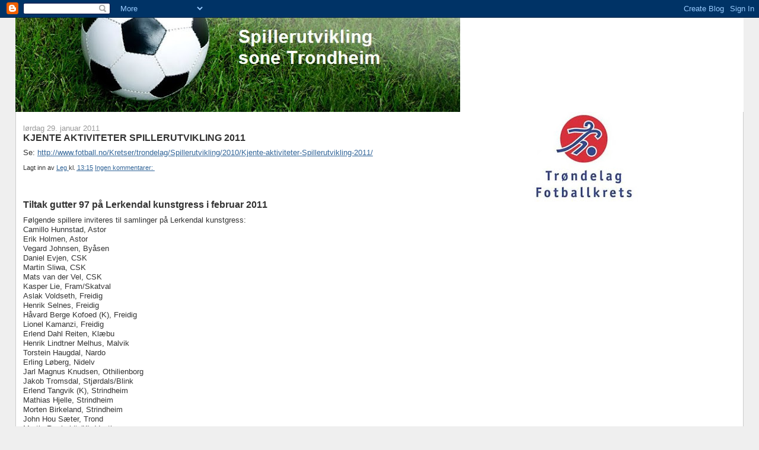

--- FILE ---
content_type: text/html; charset=UTF-8
request_url: https://sonetrondheim.blogspot.com/2011/01/
body_size: 8518
content:
<!DOCTYPE html>
<html dir='ltr'>
<head>
<link href='https://www.blogger.com/static/v1/widgets/55013136-widget_css_bundle.css' rel='stylesheet' type='text/css'/>
<meta content='text/html; charset=UTF-8' http-equiv='Content-Type'/>
<meta content='blogger' name='generator'/>
<link href='https://sonetrondheim.blogspot.com/favicon.ico' rel='icon' type='image/x-icon'/>
<link href='http://sonetrondheim.blogspot.com/2011/01/' rel='canonical'/>
<link rel="alternate" type="application/atom+xml" title="Spillerutvikling Sone Trondheim/Stjørdal - Atom" href="https://sonetrondheim.blogspot.com/feeds/posts/default" />
<link rel="alternate" type="application/rss+xml" title="Spillerutvikling Sone Trondheim/Stjørdal - RSS" href="https://sonetrondheim.blogspot.com/feeds/posts/default?alt=rss" />
<link rel="service.post" type="application/atom+xml" title="Spillerutvikling Sone Trondheim/Stjørdal - Atom" href="https://www.blogger.com/feeds/2533502422414414795/posts/default" />
<!--Can't find substitution for tag [blog.ieCssRetrofitLinks]-->
<meta content='http://sonetrondheim.blogspot.com/2011/01/' property='og:url'/>
<meta content='Spillerutvikling Sone Trondheim/Stjørdal' property='og:title'/>
<meta content='' property='og:description'/>
<title>Spillerutvikling Sone Trondheim/Stjørdal: januar 2011</title>
<style id='page-skin-1' type='text/css'><!--
/*
-----------------------------------------------
Blogger Template Style
Name:     Stretch Denim
Designer: Darren Delaye
URL:      www.DarrenDelaye.com
Date:     11 Jul 2006
-----------------------------------------------
*/
body {
background: #efefef;
margin: 0;
padding: 0px;
font: x-small Verdana, Arial;
text-align: center;
color: #333333;
font-size/* */:/**/small;
font-size: /**/small;
}
a:link {
color: #336699;
}
a:visited {
color: #336699;
}
a img {
border-width: 0;
}
#outer-wrapper {
font: normal normal 100% Verdana, Arial, Sans-serif;;
}
/* Header
----------------------------------------------- */
#header-wrapper {
margin:0;
padding: 0;
background-color: #efefef;
text-align: left;
}
#header {
margin: 0 2%;
background-color: #ffffff;
color: #ffffff;
padding: 0;
font: normal normal 210% Verdana, Arial, Sans-serif;;
position: relative;
}
h1.title {
padding-top: 38px;
margin: 0 1% .1em;
line-height: 1.2em;
font-size: 100%;
}
h1.title a, h1.title a:visited {
color: #ffffff;
text-decoration: none;
}
#header .description {
display: block;
margin: 0 1%;
padding: 0 0 40px;
line-height: 1.4em;
font-size: 50%;
}
/* Content
----------------------------------------------- */
.clear {
clear: both;
}
#content-wrapper {
margin: 0 2%;
padding: 0 0 15px;
text-align: left;
background-color: #ffffff;
border: 1px solid #cccccc;
border-top: 0;
}
#main-wrapper {
margin-left: 1%;
width: 64%;
float: left;
background-color: #ffffff;
display: inline;       /* fix for doubling margin in IE */
word-wrap: break-word; /* fix for long text breaking sidebar float in IE */
overflow: hidden;      /* fix for long non-text content breaking IE sidebar float */
}
#sidebar-wrapper {
margin-right: 1%;
width: 29%;
float: right;
background-color: #ffffff;
display: inline;       /* fix for doubling margin in IE */
word-wrap: break-word; /* fix for long text breaking sidebar float in IE */
overflow: hidden;      /* fix for long non-text content breaking IE sidebar float */
}
/* Headings
----------------------------------------------- */
h2, h3 {
margin: 0;
}
/* Posts
----------------------------------------------- */
.date-header {
margin: 1.5em 0 0;
font-weight: normal;
color: #999999;
font-size: 100%;
}
.post {
margin: 0 0 1.5em;
padding-bottom: 1.5em;
}
.post-title {
margin: 0;
padding: 0;
font-size: 125%;
font-weight: bold;
line-height: 1.1em;
}
.post-title a, .post-title a:visited, .post-title strong {
text-decoration: none;
color: #333333;
font-weight: bold;
}
.post div {
margin: 0 0 .75em;
line-height: 1.3em;
}
.post-footer {
margin: -.25em 0 0;
color: #333333;
font-size: 87%;
}
.post-footer .span {
margin-right: .3em;
}
.post img, table.tr-caption-container {
padding: 4px;
border: 1px solid #cccccc;
}
.tr-caption-container img {
border: none;
padding: 0;
}
.post blockquote {
margin: 1em 20px;
}
.post blockquote p {
margin: .75em 0;
}
/* Comments
----------------------------------------------- */
#comments h4 {
margin: 1em 0;
color: #999999;
}
#comments h4 strong {
font-size: 110%;
}
#comments-block {
margin: 1em 0 1.5em;
line-height: 1.3em;
}
#comments-block dt {
margin: .5em 0;
}
#comments-block dd {
margin: .25em 0 0;
}
#comments-block dd.comment-footer {
margin: -.25em 0 2em;
line-height: 1.4em;
font-size: 78%;
}
#comments-block dd p {
margin: 0 0 .75em;
}
.deleted-comment {
font-style:italic;
color:gray;
}
.feed-links {
clear: both;
line-height: 2.5em;
}
#blog-pager-newer-link {
float: left;
}
#blog-pager-older-link {
float: right;
}
#blog-pager {
text-align: center;
}
/* Sidebar Content
----------------------------------------------- */
.sidebar h2 {
margin: 1.6em 0 .5em;
padding: 4px 5px;
background-color: #ffd595;
font-size: 100%;
color: #333333;
}
.sidebar ul {
margin: 0;
padding: 0;
list-style: none;
}
.sidebar li {
margin: 0;
padding-top: 0;
padding-right: 0;
padding-bottom: .5em;
padding-left: 15px;
text-indent: -15px;
line-height: 1.5em;
}
.sidebar {
color: #333333;
line-height:1.3em;
}
.sidebar .widget {
margin-bottom: 1em;
}
.sidebar .widget-content {
margin: 0 5px;
}
/* Profile
----------------------------------------------- */
.profile-img {
float: left;
margin-top: 0;
margin-right: 5px;
margin-bottom: 5px;
margin-left: 0;
padding: 4px;
border: 1px solid #cccccc;
}
.profile-data {
margin:0;
text-transform:uppercase;
letter-spacing:.1em;
font-weight: bold;
line-height: 1.6em;
font-size: 78%;
}
.profile-datablock {
margin:.5em 0 .5em;
}
.profile-textblock {
margin: 0.5em 0;
line-height: 1.6em;
}
/* Footer
----------------------------------------------- */
#footer {
clear: both;
text-align: center;
color: #333333;
}
#footer .widget {
margin:.5em;
padding-top: 20px;
font-size: 85%;
line-height: 1.5em;
text-align: left;
}
/** Page structure tweaks for layout editor wireframe */
body#layout #header {
width: 750px;
}

--></style>
<link href='https://www.blogger.com/dyn-css/authorization.css?targetBlogID=2533502422414414795&amp;zx=68803872-33b1-4b93-90b2-d28a250f81fb' media='none' onload='if(media!=&#39;all&#39;)media=&#39;all&#39;' rel='stylesheet'/><noscript><link href='https://www.blogger.com/dyn-css/authorization.css?targetBlogID=2533502422414414795&amp;zx=68803872-33b1-4b93-90b2-d28a250f81fb' rel='stylesheet'/></noscript>
<meta name='google-adsense-platform-account' content='ca-host-pub-1556223355139109'/>
<meta name='google-adsense-platform-domain' content='blogspot.com'/>

</head>
<body>
<div class='navbar section' id='navbar'><div class='widget Navbar' data-version='1' id='Navbar1'><script type="text/javascript">
    function setAttributeOnload(object, attribute, val) {
      if(window.addEventListener) {
        window.addEventListener('load',
          function(){ object[attribute] = val; }, false);
      } else {
        window.attachEvent('onload', function(){ object[attribute] = val; });
      }
    }
  </script>
<div id="navbar-iframe-container"></div>
<script type="text/javascript" src="https://apis.google.com/js/platform.js"></script>
<script type="text/javascript">
      gapi.load("gapi.iframes:gapi.iframes.style.bubble", function() {
        if (gapi.iframes && gapi.iframes.getContext) {
          gapi.iframes.getContext().openChild({
              url: 'https://www.blogger.com/navbar/2533502422414414795?origin\x3dhttps://sonetrondheim.blogspot.com',
              where: document.getElementById("navbar-iframe-container"),
              id: "navbar-iframe"
          });
        }
      });
    </script><script type="text/javascript">
(function() {
var script = document.createElement('script');
script.type = 'text/javascript';
script.src = '//pagead2.googlesyndication.com/pagead/js/google_top_exp.js';
var head = document.getElementsByTagName('head')[0];
if (head) {
head.appendChild(script);
}})();
</script>
</div></div>
<div id='outer-wrapper'><div id='wrap2'>
<!-- skip links for text browsers -->
<span id='skiplinks' style='display:none;'>
<a href='#main'>skip to main </a> |
      <a href='#sidebar'>skip to sidebar</a>
</span>
<div id='header-wrapper'>
<div class='header section' id='header'><div class='widget Header' data-version='1' id='Header1'>
<div id='header-inner'>
<a href='https://sonetrondheim.blogspot.com/' style='display: block'>
<img alt='Spillerutvikling Sone Trondheim/Stjørdal' height='159px; ' id='Header1_headerimg' src='https://blogger.googleusercontent.com/img/b/R29vZ2xl/AVvXsEjULH25UKfgz8zBasOh5orll1Rcw_cejrEvhCFj8rEwQcFdg198kBRAvt6s1UlE_RQSiujDHF-wDnAUYeHHRSRjIn9E3eraWl_Ujn_j32PcTWmEIGrUcBOfo7rkgG1GEH35ySu3bt3lyIzi/s750/fotball1-mText.bmp' style='display: block' width='750px; '/>
</a>
</div>
</div></div>
</div>
<div id='content-wrapper'>
<div id='crosscol-wrapper' style='text-align:center'>
<div class='crosscol no-items section' id='crosscol'></div>
</div>
<div id='main-wrapper'>
<div class='main section' id='main'><div class='widget Blog' data-version='1' id='Blog1'>
<div class='blog-posts hfeed'>

          <div class="date-outer">
        
<h2 class='date-header'><span>lørdag 29. januar 2011</span></h2>

          <div class="date-posts">
        
<div class='post-outer'>
<div class='post hentry uncustomized-post-template' itemprop='blogPost' itemscope='itemscope' itemtype='http://schema.org/BlogPosting'>
<meta content='2533502422414414795' itemprop='blogId'/>
<meta content='8672137939126988988' itemprop='postId'/>
<a name='8672137939126988988'></a>
<h3 class='post-title entry-title' itemprop='name'>
<a href='https://sonetrondheim.blogspot.com/2011/01/kjente-aktiviteter-spillerutvikling.html'>KJENTE AKTIVITETER SPILLERUTVIKLING 2011</a>
</h3>
<div class='post-header'>
<div class='post-header-line-1'></div>
</div>
<div class='post-body entry-content' id='post-body-8672137939126988988' itemprop='description articleBody'>
Se: <a href="http://www.fotball.no/Kretser/trondelag/Spillerutvikling/2010/Kjente-aktiviteter-Spillerutvikling-2011/">http://www.fotball.no/Kretser/trondelag/Spillerutvikling/2010/Kjente-aktiviteter-Spillerutvikling-2011/</a>
<div style='clear: both;'></div>
</div>
<div class='post-footer'>
<div class='post-footer-line post-footer-line-1'>
<span class='post-author vcard'>
Lagt inn av
<span class='fn' itemprop='author' itemscope='itemscope' itemtype='http://schema.org/Person'>
<meta content='https://www.blogger.com/profile/16836862279409528481' itemprop='url'/>
<a class='g-profile' href='https://www.blogger.com/profile/16836862279409528481' rel='author' title='author profile'>
<span itemprop='name'>Leg</span>
</a>
</span>
</span>
<span class='post-timestamp'>
kl.
<meta content='http://sonetrondheim.blogspot.com/2011/01/kjente-aktiviteter-spillerutvikling.html' itemprop='url'/>
<a class='timestamp-link' href='https://sonetrondheim.blogspot.com/2011/01/kjente-aktiviteter-spillerutvikling.html' rel='bookmark' title='permanent link'><abbr class='published' itemprop='datePublished' title='2011-01-29T13:15:00+01:00'>13:15</abbr></a>
</span>
<span class='post-comment-link'>
<a class='comment-link' href='https://sonetrondheim.blogspot.com/2011/01/kjente-aktiviteter-spillerutvikling.html#comment-form' onclick=''>
Ingen kommentarer:
  </a>
</span>
<span class='post-icons'>
<span class='item-control blog-admin pid-640232729'>
<a href='https://www.blogger.com/post-edit.g?blogID=2533502422414414795&postID=8672137939126988988&from=pencil' title='Rediger innlegg'>
<img alt='' class='icon-action' height='18' src='https://resources.blogblog.com/img/icon18_edit_allbkg.gif' width='18'/>
</a>
</span>
</span>
<div class='post-share-buttons goog-inline-block'>
</div>
</div>
<div class='post-footer-line post-footer-line-2'>
<span class='post-labels'>
</span>
</div>
<div class='post-footer-line post-footer-line-3'>
<span class='post-location'>
</span>
</div>
</div>
</div>
</div>
<div class='post-outer'>
<div class='post hentry uncustomized-post-template' itemprop='blogPost' itemscope='itemscope' itemtype='http://schema.org/BlogPosting'>
<meta content='2533502422414414795' itemprop='blogId'/>
<meta content='7998586456217403393' itemprop='postId'/>
<a name='7998586456217403393'></a>
<h3 class='post-title entry-title' itemprop='name'>
<a href='https://sonetrondheim.blogspot.com/2011/01/tiltak-gutter-pa-lerkendal-kunstgress-i.html'>Tiltak gutter 97 på Lerkendal kunstgress i februar 2011</a>
</h3>
<div class='post-header'>
<div class='post-header-line-1'></div>
</div>
<div class='post-body entry-content' id='post-body-7998586456217403393' itemprop='description articleBody'>
<span style="font-family: inherit;">Følgende spillere&nbsp;inviteres til samlinger på Lerkendal kunstgress:</span><br />
<span style="font-family: inherit;">Camillo Hunnstad, Astor</span><br />
<span style="font-family: inherit;">Erik Holmen, Astor</span><br />
<span style="font-family: inherit;">Vegard Johnsen, Byåsen</span><br />
<span style="font-family: inherit;">Daniel Evjen, CSK</span><br />
<span style="font-family: inherit;">Martin Sliwa, CSK</span><br />
<span style="font-family: inherit;">Mats van der Vel, CSK</span><br />
<span style="font-family: inherit;">Kasper Lie, Fram/Skatval</span><br />
<span style="font-family: inherit;">Aslak Voldseth, Freidig</span><br />
<span style="font-family: inherit;">Henrik Selnes, Freidig</span><br />
<span style="font-family: inherit;">Håvard Berge Kofoed (K), Freidig</span><br />
<span style="font-family: inherit;">Lionel Kamanzi, Freidig</span><br />
<span style="font-family: inherit;">Erlend Dahl Reiten, Klæbu</span><br />
<span style="font-family: inherit;">Henrik Lindtner Melhus, Malvik</span><br />
<span style="font-family: inherit;">Torstein Haugdal, Nardo</span><br />
<span style="font-family: inherit;">Erling Løberg, Nidelv</span><br />
<span style="font-family: inherit;">Jarl Magnus Knudsen, Othilienborg</span><br />
<span style="font-family: inherit;">Jakob Tromsdal, Stjørdals/Blink</span><br />
<span style="font-family: inherit;">Erlend Tangvik (K), Strindheim</span><br />
<span style="font-family: inherit;">Mathias Hjelle, Strindheim</span><br />
<span style="font-family: inherit;">Morten Birkeland, Strindheim</span><br />
<span style="font-family: inherit;">John Hou Sæter, Trond</span><br />
<span style="font-family: inherit;">Martin Røsholdt (K), Vestbyen</span><br />
<span style="font-family: inherit;">Hermann Myklestad, Byåsen</span><br />
<span style="font-family: inherit;">Forfall: Preben Husby, National</span><br />
<br />
<span style="font-family: inherit;"></span><br />
<span style="font-family: inherit;">Tider: </span><br />
<span style="font-family: inherit; mso-ansi-language: NO-BOK; mso-bidi-language: AR-SA; mso-fareast-font-family: &quot;Times New Roman&quot;; mso-fareast-language: NO-BOK;">onsdag 09.02 kl. 1930 - 2100</span><br />
<span style="font-family: inherit; mso-ansi-language: NO-BOK; mso-bidi-language: AR-SA; mso-fareast-font-family: &quot;Times New Roman&quot;; mso-fareast-language: NO-BOK;">lørdag 12.02 kl. 1130 - 1300</span><br />
<span style="font-family: inherit; mso-ansi-language: NO-BOK; mso-bidi-language: AR-SA; mso-fareast-font-family: &quot;Times New Roman&quot;; mso-fareast-language: NO-BOK;">lørdag 12.02 1600 - 1730</span><br />
<span style="font-family: inherit; mso-ansi-language: NO-BOK; mso-bidi-language: AR-SA; mso-fareast-font-family: &quot;Times New Roman&quot;; mso-fareast-language: NO-BOK;">søndag 13.02 1000 - 1130</span><br />
<br />
Evt. forfall meldes inn til Øivind Husby (928 41 091) eller Terje Berg (412 63 659)
<div style='clear: both;'></div>
</div>
<div class='post-footer'>
<div class='post-footer-line post-footer-line-1'>
<span class='post-author vcard'>
Lagt inn av
<span class='fn' itemprop='author' itemscope='itemscope' itemtype='http://schema.org/Person'>
<meta content='https://www.blogger.com/profile/16836862279409528481' itemprop='url'/>
<a class='g-profile' href='https://www.blogger.com/profile/16836862279409528481' rel='author' title='author profile'>
<span itemprop='name'>Leg</span>
</a>
</span>
</span>
<span class='post-timestamp'>
kl.
<meta content='http://sonetrondheim.blogspot.com/2011/01/tiltak-gutter-pa-lerkendal-kunstgress-i.html' itemprop='url'/>
<a class='timestamp-link' href='https://sonetrondheim.blogspot.com/2011/01/tiltak-gutter-pa-lerkendal-kunstgress-i.html' rel='bookmark' title='permanent link'><abbr class='published' itemprop='datePublished' title='2011-01-29T13:10:00+01:00'>13:10</abbr></a>
</span>
<span class='post-comment-link'>
<a class='comment-link' href='https://sonetrondheim.blogspot.com/2011/01/tiltak-gutter-pa-lerkendal-kunstgress-i.html#comment-form' onclick=''>
Ingen kommentarer:
  </a>
</span>
<span class='post-icons'>
<span class='item-control blog-admin pid-640232729'>
<a href='https://www.blogger.com/post-edit.g?blogID=2533502422414414795&postID=7998586456217403393&from=pencil' title='Rediger innlegg'>
<img alt='' class='icon-action' height='18' src='https://resources.blogblog.com/img/icon18_edit_allbkg.gif' width='18'/>
</a>
</span>
</span>
<div class='post-share-buttons goog-inline-block'>
</div>
</div>
<div class='post-footer-line post-footer-line-2'>
<span class='post-labels'>
</span>
</div>
<div class='post-footer-line post-footer-line-3'>
<span class='post-location'>
</span>
</div>
</div>
</div>
</div>

        </div></div>
      
</div>
<div class='blog-pager' id='blog-pager'>
<span id='blog-pager-newer-link'>
<a class='blog-pager-newer-link' href='https://sonetrondheim.blogspot.com/search?updated-max=2011-03-15T23:55:00%2B01:00&amp;max-results=7&amp;reverse-paginate=true' id='Blog1_blog-pager-newer-link' title='Nyere innlegg'>Nyere innlegg</a>
</span>
<span id='blog-pager-older-link'>
<a class='blog-pager-older-link' href='https://sonetrondheim.blogspot.com/search?updated-max=2011-01-29T13:10:00%2B01:00&amp;max-results=7' id='Blog1_blog-pager-older-link' title='Eldre innlegg'>Eldre innlegg</a>
</span>
<a class='home-link' href='https://sonetrondheim.blogspot.com/'>Startsiden</a>
</div>
<div class='clear'></div>
<div class='blog-feeds'>
<div class='feed-links'>
Abonner på:
<a class='feed-link' href='https://sonetrondheim.blogspot.com/feeds/posts/default' target='_blank' type='application/atom+xml'>Kommentarer (Atom)</a>
</div>
</div>
</div></div>
</div>
<div id='sidebar-wrapper'>
<div class='sidebar section' id='sidebar'><div class='widget Image' data-version='1' id='Image3'>
<div class='widget-content'>
<img alt='' height='157' id='Image3_img' src='https://blogger.googleusercontent.com/img/b/R29vZ2xl/AVvXsEjR-E2W3BaoXKXBjM5OTDrH5iWblGsU3Ds2-DGH2m329YTRVzYnvVYxZ-Ab11FW_R2i2gDVFlRtmdkaANyKbXprNc8m5mKWgz0foDj5uJA6aBeLqZfqGzrhIsva5SQSUFpYrChtx1xP_OqZ/s187/tfk.bmp' width='187'/>
<br/>
</div>
<div class='clear'></div>
</div><div class='widget HTML' data-version='1' id='HTML1'>
<div class='widget-content'>
<iframe scrolling="no" style=" border-width:0 " width="320" frameborder="0" src="//www.google.com/calendar/embed?mode=AGENDA&amp;height=300&amp;wkst=1&amp;bgcolor=%23FFFFFF&amp;src=a16jte6e1as72gqk6opfm1cbtg%40group.calendar.google.com&amp;color=%237A367A&amp;ctz=Europe%2FOslo" height="380"></iframe>
</div>
<div class='clear'></div>
</div><div class='widget Text' data-version='1' id='Text1'>
<h2 class='title'>Utviklingsteam MIDT</h2>
<div class='widget-content'>
Tarjei Smågesjø (TFK-ansvarlig)<br/>E-post: <a href="mailto:tarjei.nerbo.smagesjo@fotball.no">tarjei.nerbo.smagesjo@fotball.no</a><br/>Mobil: 413 55 235<br/><br/>Christer Basma (Trenerutvikler)<br/>E-post: <a href="mailto:Christer.Basma@fotball.no">Christer.Basma@fotball.no</a><br/>Mobil: 92 84 84 84<br/><br/>Jan Christian Sørli (RBK-ambassadør)<br/>E-post: <a href="mailto:jan.christian100@gmail.com">jan.christian100@gmail.com</a><br/>Mobil: 934 99 124<br/><br/>Øivind Husby (RBK-ambassadør)<br/>E-post: <a href="mailto:oh@nds.no">oh@nds.no</a><br/>Mobil: 928 41 091<br/><br/>Simon Hustad Evjen (Områdetrener Midt G99)<br/>E-post: <a href="mailto:simonrbk@hotmail.com">simonrbk@hotmail.com</a><br/>Mobil: 928 63 513<br/><br/>Rune Bakken (Områdetrener Midt 98/99)<br/>E-post: <a href="mailto:rbk@statoil.com">rbk@statoil.com</a><br/>Mobil: 952 93 683<br/><br/>Olav Stavne (Områdetrener Midt 98/99)<br/>E-post: <a href="mailto:olstavne@online.no">olstavne@online.no</a><br/>Mobil: 482 83 580<br/><br/>Lars Eggan (Adm.ansvarlig)<br/>E-post: <a href="mailto:leggan@broadpark.no">leggan@broadpark.no</a><br/>Mobil: 45 40 46 64<br/>
</div>
<div class='clear'></div>
</div>
<div class='widget LinkList' data-version='1' id='LinkList1'>
<h2>Linker for spillerutvikling</h2>
<div class='widget-content'>
<ul>
<li><a href='http://www.fotball.no/Kretser/trondelag/Spillerutvikling/'>Kretsens side for spillerutvikling</a></li>
<li><a href='http://www.fotball.no/Kretser/trondelag/Spillerutvikling/Samleside-for-spillerutvikling/Spiller--og-Trenerutviklingsmodell/'>Ny Spiller- og Trenerutviklingsmodell fra 1.januar 2012</a></li>
</ul>
<div class='clear'></div>
</div>
</div><div class='widget Image' data-version='1' id='Image1'>
<div class='widget-content'>
<img alt='' height='132' id='Image1_img' src='https://lh3.googleusercontent.com/blogger_img_proxy/AEn0k_vEbI6SKif5QJQpzpWC9jA3XvxEOUOxgQhefZYNKc3Bq60NMLuknFkm-gDJCGMtT0ilSH4yih4sYh0z7VdW9THN0uHqmyQbw5_hbNXw5N-2xG669W3pjbHoMCh_7xVy7AvAnbFnFl7wkCSjZDji87I=s0-d' width='220'/>
<br/>
</div>
<div class='clear'></div>
</div><div class='widget BlogArchive' data-version='1' id='BlogArchive1'>
<h2>Bloggarkiv</h2>
<div class='widget-content'>
<div id='ArchiveList'>
<div id='BlogArchive1_ArchiveList'>
<ul class='hierarchy'>
<li class='archivedate collapsed'>
<a class='toggle' href='javascript:void(0)'>
<span class='zippy'>

        &#9658;&#160;
      
</span>
</a>
<a class='post-count-link' href='https://sonetrondheim.blogspot.com/2014/'>
2014
</a>
<span class='post-count' dir='ltr'>(20)</span>
<ul class='hierarchy'>
<li class='archivedate collapsed'>
<a class='toggle' href='javascript:void(0)'>
<span class='zippy'>

        &#9658;&#160;
      
</span>
</a>
<a class='post-count-link' href='https://sonetrondheim.blogspot.com/2014/09/'>
september
</a>
<span class='post-count' dir='ltr'>(1)</span>
</li>
</ul>
<ul class='hierarchy'>
<li class='archivedate collapsed'>
<a class='toggle' href='javascript:void(0)'>
<span class='zippy'>

        &#9658;&#160;
      
</span>
</a>
<a class='post-count-link' href='https://sonetrondheim.blogspot.com/2014/06/'>
juni
</a>
<span class='post-count' dir='ltr'>(1)</span>
</li>
</ul>
<ul class='hierarchy'>
<li class='archivedate collapsed'>
<a class='toggle' href='javascript:void(0)'>
<span class='zippy'>

        &#9658;&#160;
      
</span>
</a>
<a class='post-count-link' href='https://sonetrondheim.blogspot.com/2014/05/'>
mai
</a>
<span class='post-count' dir='ltr'>(2)</span>
</li>
</ul>
<ul class='hierarchy'>
<li class='archivedate collapsed'>
<a class='toggle' href='javascript:void(0)'>
<span class='zippy'>

        &#9658;&#160;
      
</span>
</a>
<a class='post-count-link' href='https://sonetrondheim.blogspot.com/2014/04/'>
april
</a>
<span class='post-count' dir='ltr'>(2)</span>
</li>
</ul>
<ul class='hierarchy'>
<li class='archivedate collapsed'>
<a class='toggle' href='javascript:void(0)'>
<span class='zippy'>

        &#9658;&#160;
      
</span>
</a>
<a class='post-count-link' href='https://sonetrondheim.blogspot.com/2014/03/'>
mars
</a>
<span class='post-count' dir='ltr'>(6)</span>
</li>
</ul>
<ul class='hierarchy'>
<li class='archivedate collapsed'>
<a class='toggle' href='javascript:void(0)'>
<span class='zippy'>

        &#9658;&#160;
      
</span>
</a>
<a class='post-count-link' href='https://sonetrondheim.blogspot.com/2014/02/'>
februar
</a>
<span class='post-count' dir='ltr'>(3)</span>
</li>
</ul>
<ul class='hierarchy'>
<li class='archivedate collapsed'>
<a class='toggle' href='javascript:void(0)'>
<span class='zippy'>

        &#9658;&#160;
      
</span>
</a>
<a class='post-count-link' href='https://sonetrondheim.blogspot.com/2014/01/'>
januar
</a>
<span class='post-count' dir='ltr'>(5)</span>
</li>
</ul>
</li>
</ul>
<ul class='hierarchy'>
<li class='archivedate collapsed'>
<a class='toggle' href='javascript:void(0)'>
<span class='zippy'>

        &#9658;&#160;
      
</span>
</a>
<a class='post-count-link' href='https://sonetrondheim.blogspot.com/2013/'>
2013
</a>
<span class='post-count' dir='ltr'>(57)</span>
<ul class='hierarchy'>
<li class='archivedate collapsed'>
<a class='toggle' href='javascript:void(0)'>
<span class='zippy'>

        &#9658;&#160;
      
</span>
</a>
<a class='post-count-link' href='https://sonetrondheim.blogspot.com/2013/12/'>
desember
</a>
<span class='post-count' dir='ltr'>(2)</span>
</li>
</ul>
<ul class='hierarchy'>
<li class='archivedate collapsed'>
<a class='toggle' href='javascript:void(0)'>
<span class='zippy'>

        &#9658;&#160;
      
</span>
</a>
<a class='post-count-link' href='https://sonetrondheim.blogspot.com/2013/11/'>
november
</a>
<span class='post-count' dir='ltr'>(8)</span>
</li>
</ul>
<ul class='hierarchy'>
<li class='archivedate collapsed'>
<a class='toggle' href='javascript:void(0)'>
<span class='zippy'>

        &#9658;&#160;
      
</span>
</a>
<a class='post-count-link' href='https://sonetrondheim.blogspot.com/2013/10/'>
oktober
</a>
<span class='post-count' dir='ltr'>(12)</span>
</li>
</ul>
<ul class='hierarchy'>
<li class='archivedate collapsed'>
<a class='toggle' href='javascript:void(0)'>
<span class='zippy'>

        &#9658;&#160;
      
</span>
</a>
<a class='post-count-link' href='https://sonetrondheim.blogspot.com/2013/09/'>
september
</a>
<span class='post-count' dir='ltr'>(8)</span>
</li>
</ul>
<ul class='hierarchy'>
<li class='archivedate collapsed'>
<a class='toggle' href='javascript:void(0)'>
<span class='zippy'>

        &#9658;&#160;
      
</span>
</a>
<a class='post-count-link' href='https://sonetrondheim.blogspot.com/2013/08/'>
august
</a>
<span class='post-count' dir='ltr'>(7)</span>
</li>
</ul>
<ul class='hierarchy'>
<li class='archivedate collapsed'>
<a class='toggle' href='javascript:void(0)'>
<span class='zippy'>

        &#9658;&#160;
      
</span>
</a>
<a class='post-count-link' href='https://sonetrondheim.blogspot.com/2013/06/'>
juni
</a>
<span class='post-count' dir='ltr'>(2)</span>
</li>
</ul>
<ul class='hierarchy'>
<li class='archivedate collapsed'>
<a class='toggle' href='javascript:void(0)'>
<span class='zippy'>

        &#9658;&#160;
      
</span>
</a>
<a class='post-count-link' href='https://sonetrondheim.blogspot.com/2013/05/'>
mai
</a>
<span class='post-count' dir='ltr'>(1)</span>
</li>
</ul>
<ul class='hierarchy'>
<li class='archivedate collapsed'>
<a class='toggle' href='javascript:void(0)'>
<span class='zippy'>

        &#9658;&#160;
      
</span>
</a>
<a class='post-count-link' href='https://sonetrondheim.blogspot.com/2013/04/'>
april
</a>
<span class='post-count' dir='ltr'>(5)</span>
</li>
</ul>
<ul class='hierarchy'>
<li class='archivedate collapsed'>
<a class='toggle' href='javascript:void(0)'>
<span class='zippy'>

        &#9658;&#160;
      
</span>
</a>
<a class='post-count-link' href='https://sonetrondheim.blogspot.com/2013/03/'>
mars
</a>
<span class='post-count' dir='ltr'>(5)</span>
</li>
</ul>
<ul class='hierarchy'>
<li class='archivedate collapsed'>
<a class='toggle' href='javascript:void(0)'>
<span class='zippy'>

        &#9658;&#160;
      
</span>
</a>
<a class='post-count-link' href='https://sonetrondheim.blogspot.com/2013/02/'>
februar
</a>
<span class='post-count' dir='ltr'>(5)</span>
</li>
</ul>
<ul class='hierarchy'>
<li class='archivedate collapsed'>
<a class='toggle' href='javascript:void(0)'>
<span class='zippy'>

        &#9658;&#160;
      
</span>
</a>
<a class='post-count-link' href='https://sonetrondheim.blogspot.com/2013/01/'>
januar
</a>
<span class='post-count' dir='ltr'>(2)</span>
</li>
</ul>
</li>
</ul>
<ul class='hierarchy'>
<li class='archivedate collapsed'>
<a class='toggle' href='javascript:void(0)'>
<span class='zippy'>

        &#9658;&#160;
      
</span>
</a>
<a class='post-count-link' href='https://sonetrondheim.blogspot.com/2012/'>
2012
</a>
<span class='post-count' dir='ltr'>(51)</span>
<ul class='hierarchy'>
<li class='archivedate collapsed'>
<a class='toggle' href='javascript:void(0)'>
<span class='zippy'>

        &#9658;&#160;
      
</span>
</a>
<a class='post-count-link' href='https://sonetrondheim.blogspot.com/2012/11/'>
november
</a>
<span class='post-count' dir='ltr'>(1)</span>
</li>
</ul>
<ul class='hierarchy'>
<li class='archivedate collapsed'>
<a class='toggle' href='javascript:void(0)'>
<span class='zippy'>

        &#9658;&#160;
      
</span>
</a>
<a class='post-count-link' href='https://sonetrondheim.blogspot.com/2012/10/'>
oktober
</a>
<span class='post-count' dir='ltr'>(6)</span>
</li>
</ul>
<ul class='hierarchy'>
<li class='archivedate collapsed'>
<a class='toggle' href='javascript:void(0)'>
<span class='zippy'>

        &#9658;&#160;
      
</span>
</a>
<a class='post-count-link' href='https://sonetrondheim.blogspot.com/2012/09/'>
september
</a>
<span class='post-count' dir='ltr'>(9)</span>
</li>
</ul>
<ul class='hierarchy'>
<li class='archivedate collapsed'>
<a class='toggle' href='javascript:void(0)'>
<span class='zippy'>

        &#9658;&#160;
      
</span>
</a>
<a class='post-count-link' href='https://sonetrondheim.blogspot.com/2012/08/'>
august
</a>
<span class='post-count' dir='ltr'>(3)</span>
</li>
</ul>
<ul class='hierarchy'>
<li class='archivedate collapsed'>
<a class='toggle' href='javascript:void(0)'>
<span class='zippy'>

        &#9658;&#160;
      
</span>
</a>
<a class='post-count-link' href='https://sonetrondheim.blogspot.com/2012/05/'>
mai
</a>
<span class='post-count' dir='ltr'>(2)</span>
</li>
</ul>
<ul class='hierarchy'>
<li class='archivedate collapsed'>
<a class='toggle' href='javascript:void(0)'>
<span class='zippy'>

        &#9658;&#160;
      
</span>
</a>
<a class='post-count-link' href='https://sonetrondheim.blogspot.com/2012/04/'>
april
</a>
<span class='post-count' dir='ltr'>(5)</span>
</li>
</ul>
<ul class='hierarchy'>
<li class='archivedate collapsed'>
<a class='toggle' href='javascript:void(0)'>
<span class='zippy'>

        &#9658;&#160;
      
</span>
</a>
<a class='post-count-link' href='https://sonetrondheim.blogspot.com/2012/03/'>
mars
</a>
<span class='post-count' dir='ltr'>(10)</span>
</li>
</ul>
<ul class='hierarchy'>
<li class='archivedate collapsed'>
<a class='toggle' href='javascript:void(0)'>
<span class='zippy'>

        &#9658;&#160;
      
</span>
</a>
<a class='post-count-link' href='https://sonetrondheim.blogspot.com/2012/02/'>
februar
</a>
<span class='post-count' dir='ltr'>(11)</span>
</li>
</ul>
<ul class='hierarchy'>
<li class='archivedate collapsed'>
<a class='toggle' href='javascript:void(0)'>
<span class='zippy'>

        &#9658;&#160;
      
</span>
</a>
<a class='post-count-link' href='https://sonetrondheim.blogspot.com/2012/01/'>
januar
</a>
<span class='post-count' dir='ltr'>(4)</span>
</li>
</ul>
</li>
</ul>
<ul class='hierarchy'>
<li class='archivedate expanded'>
<a class='toggle' href='javascript:void(0)'>
<span class='zippy toggle-open'>

        &#9660;&#160;
      
</span>
</a>
<a class='post-count-link' href='https://sonetrondheim.blogspot.com/2011/'>
2011
</a>
<span class='post-count' dir='ltr'>(54)</span>
<ul class='hierarchy'>
<li class='archivedate collapsed'>
<a class='toggle' href='javascript:void(0)'>
<span class='zippy'>

        &#9658;&#160;
      
</span>
</a>
<a class='post-count-link' href='https://sonetrondheim.blogspot.com/2011/12/'>
desember
</a>
<span class='post-count' dir='ltr'>(4)</span>
</li>
</ul>
<ul class='hierarchy'>
<li class='archivedate collapsed'>
<a class='toggle' href='javascript:void(0)'>
<span class='zippy'>

        &#9658;&#160;
      
</span>
</a>
<a class='post-count-link' href='https://sonetrondheim.blogspot.com/2011/10/'>
oktober
</a>
<span class='post-count' dir='ltr'>(10)</span>
</li>
</ul>
<ul class='hierarchy'>
<li class='archivedate collapsed'>
<a class='toggle' href='javascript:void(0)'>
<span class='zippy'>

        &#9658;&#160;
      
</span>
</a>
<a class='post-count-link' href='https://sonetrondheim.blogspot.com/2011/09/'>
september
</a>
<span class='post-count' dir='ltr'>(3)</span>
</li>
</ul>
<ul class='hierarchy'>
<li class='archivedate collapsed'>
<a class='toggle' href='javascript:void(0)'>
<span class='zippy'>

        &#9658;&#160;
      
</span>
</a>
<a class='post-count-link' href='https://sonetrondheim.blogspot.com/2011/08/'>
august
</a>
<span class='post-count' dir='ltr'>(4)</span>
</li>
</ul>
<ul class='hierarchy'>
<li class='archivedate collapsed'>
<a class='toggle' href='javascript:void(0)'>
<span class='zippy'>

        &#9658;&#160;
      
</span>
</a>
<a class='post-count-link' href='https://sonetrondheim.blogspot.com/2011/06/'>
juni
</a>
<span class='post-count' dir='ltr'>(1)</span>
</li>
</ul>
<ul class='hierarchy'>
<li class='archivedate collapsed'>
<a class='toggle' href='javascript:void(0)'>
<span class='zippy'>

        &#9658;&#160;
      
</span>
</a>
<a class='post-count-link' href='https://sonetrondheim.blogspot.com/2011/05/'>
mai
</a>
<span class='post-count' dir='ltr'>(9)</span>
</li>
</ul>
<ul class='hierarchy'>
<li class='archivedate collapsed'>
<a class='toggle' href='javascript:void(0)'>
<span class='zippy'>

        &#9658;&#160;
      
</span>
</a>
<a class='post-count-link' href='https://sonetrondheim.blogspot.com/2011/04/'>
april
</a>
<span class='post-count' dir='ltr'>(7)</span>
</li>
</ul>
<ul class='hierarchy'>
<li class='archivedate collapsed'>
<a class='toggle' href='javascript:void(0)'>
<span class='zippy'>

        &#9658;&#160;
      
</span>
</a>
<a class='post-count-link' href='https://sonetrondheim.blogspot.com/2011/03/'>
mars
</a>
<span class='post-count' dir='ltr'>(9)</span>
</li>
</ul>
<ul class='hierarchy'>
<li class='archivedate collapsed'>
<a class='toggle' href='javascript:void(0)'>
<span class='zippy'>

        &#9658;&#160;
      
</span>
</a>
<a class='post-count-link' href='https://sonetrondheim.blogspot.com/2011/02/'>
februar
</a>
<span class='post-count' dir='ltr'>(5)</span>
</li>
</ul>
<ul class='hierarchy'>
<li class='archivedate expanded'>
<a class='toggle' href='javascript:void(0)'>
<span class='zippy toggle-open'>

        &#9660;&#160;
      
</span>
</a>
<a class='post-count-link' href='https://sonetrondheim.blogspot.com/2011/01/'>
januar
</a>
<span class='post-count' dir='ltr'>(2)</span>
<ul class='posts'>
<li><a href='https://sonetrondheim.blogspot.com/2011/01/kjente-aktiviteter-spillerutvikling.html'>KJENTE AKTIVITETER SPILLERUTVIKLING 2011</a></li>
<li><a href='https://sonetrondheim.blogspot.com/2011/01/tiltak-gutter-pa-lerkendal-kunstgress-i.html'>Tiltak gutter 97 på Lerkendal kunstgress i februar...</a></li>
</ul>
</li>
</ul>
</li>
</ul>
<ul class='hierarchy'>
<li class='archivedate collapsed'>
<a class='toggle' href='javascript:void(0)'>
<span class='zippy'>

        &#9658;&#160;
      
</span>
</a>
<a class='post-count-link' href='https://sonetrondheim.blogspot.com/2010/'>
2010
</a>
<span class='post-count' dir='ltr'>(37)</span>
<ul class='hierarchy'>
<li class='archivedate collapsed'>
<a class='toggle' href='javascript:void(0)'>
<span class='zippy'>

        &#9658;&#160;
      
</span>
</a>
<a class='post-count-link' href='https://sonetrondheim.blogspot.com/2010/12/'>
desember
</a>
<span class='post-count' dir='ltr'>(3)</span>
</li>
</ul>
<ul class='hierarchy'>
<li class='archivedate collapsed'>
<a class='toggle' href='javascript:void(0)'>
<span class='zippy'>

        &#9658;&#160;
      
</span>
</a>
<a class='post-count-link' href='https://sonetrondheim.blogspot.com/2010/11/'>
november
</a>
<span class='post-count' dir='ltr'>(5)</span>
</li>
</ul>
<ul class='hierarchy'>
<li class='archivedate collapsed'>
<a class='toggle' href='javascript:void(0)'>
<span class='zippy'>

        &#9658;&#160;
      
</span>
</a>
<a class='post-count-link' href='https://sonetrondheim.blogspot.com/2010/10/'>
oktober
</a>
<span class='post-count' dir='ltr'>(6)</span>
</li>
</ul>
<ul class='hierarchy'>
<li class='archivedate collapsed'>
<a class='toggle' href='javascript:void(0)'>
<span class='zippy'>

        &#9658;&#160;
      
</span>
</a>
<a class='post-count-link' href='https://sonetrondheim.blogspot.com/2010/09/'>
september
</a>
<span class='post-count' dir='ltr'>(4)</span>
</li>
</ul>
<ul class='hierarchy'>
<li class='archivedate collapsed'>
<a class='toggle' href='javascript:void(0)'>
<span class='zippy'>

        &#9658;&#160;
      
</span>
</a>
<a class='post-count-link' href='https://sonetrondheim.blogspot.com/2010/08/'>
august
</a>
<span class='post-count' dir='ltr'>(1)</span>
</li>
</ul>
<ul class='hierarchy'>
<li class='archivedate collapsed'>
<a class='toggle' href='javascript:void(0)'>
<span class='zippy'>

        &#9658;&#160;
      
</span>
</a>
<a class='post-count-link' href='https://sonetrondheim.blogspot.com/2010/07/'>
juli
</a>
<span class='post-count' dir='ltr'>(2)</span>
</li>
</ul>
<ul class='hierarchy'>
<li class='archivedate collapsed'>
<a class='toggle' href='javascript:void(0)'>
<span class='zippy'>

        &#9658;&#160;
      
</span>
</a>
<a class='post-count-link' href='https://sonetrondheim.blogspot.com/2010/06/'>
juni
</a>
<span class='post-count' dir='ltr'>(3)</span>
</li>
</ul>
<ul class='hierarchy'>
<li class='archivedate collapsed'>
<a class='toggle' href='javascript:void(0)'>
<span class='zippy'>

        &#9658;&#160;
      
</span>
</a>
<a class='post-count-link' href='https://sonetrondheim.blogspot.com/2010/05/'>
mai
</a>
<span class='post-count' dir='ltr'>(3)</span>
</li>
</ul>
<ul class='hierarchy'>
<li class='archivedate collapsed'>
<a class='toggle' href='javascript:void(0)'>
<span class='zippy'>

        &#9658;&#160;
      
</span>
</a>
<a class='post-count-link' href='https://sonetrondheim.blogspot.com/2010/03/'>
mars
</a>
<span class='post-count' dir='ltr'>(6)</span>
</li>
</ul>
<ul class='hierarchy'>
<li class='archivedate collapsed'>
<a class='toggle' href='javascript:void(0)'>
<span class='zippy'>

        &#9658;&#160;
      
</span>
</a>
<a class='post-count-link' href='https://sonetrondheim.blogspot.com/2010/02/'>
februar
</a>
<span class='post-count' dir='ltr'>(4)</span>
</li>
</ul>
</li>
</ul>
</div>
</div>
<div class='clear'></div>
</div>
</div><div class='widget Profile' data-version='1' id='Profile1'>
<h2>Bidragsytere</h2>
<div class='widget-content'>
<ul>
<li><a class='profile-name-link g-profile' href='https://www.blogger.com/profile/03216562895990187340' style='background-image: url(//www.blogger.com/img/logo-16.png);'>Christoffer Hansen</a></li>
<li><a class='profile-name-link g-profile' href='https://www.blogger.com/profile/16836862279409528481' style='background-image: url(//www.blogger.com/img/logo-16.png);'>Leg</a></li>
<li><a class='profile-name-link g-profile' href='https://www.blogger.com/profile/18099998328623019410' style='background-image: url(//www.blogger.com/img/logo-16.png);'>sonetrondheim</a></li>
</ul>
<div class='clear'></div>
</div>
</div></div>
</div>
<!-- spacer for skins that want sidebar and main to be the same height-->
<div class='clear'>&#160;</div>
</div>
<!-- end content-wrapper -->
<div id='footer-wrapper'>
<div class='footer no-items section' id='footer'></div>
</div>
</div></div>
<!-- end outer-wrapper -->

<script type="text/javascript" src="https://www.blogger.com/static/v1/widgets/1166699449-widgets.js"></script>
<script type='text/javascript'>
window['__wavt'] = 'AOuZoY4dS9PBNSP8Cyoabj6MWpeZFimAzg:1764630042095';_WidgetManager._Init('//www.blogger.com/rearrange?blogID\x3d2533502422414414795','//sonetrondheim.blogspot.com/2011/01/','2533502422414414795');
_WidgetManager._SetDataContext([{'name': 'blog', 'data': {'blogId': '2533502422414414795', 'title': 'Spillerutvikling Sone Trondheim/Stj\xf8rdal', 'url': 'https://sonetrondheim.blogspot.com/2011/01/', 'canonicalUrl': 'http://sonetrondheim.blogspot.com/2011/01/', 'homepageUrl': 'https://sonetrondheim.blogspot.com/', 'searchUrl': 'https://sonetrondheim.blogspot.com/search', 'canonicalHomepageUrl': 'http://sonetrondheim.blogspot.com/', 'blogspotFaviconUrl': 'https://sonetrondheim.blogspot.com/favicon.ico', 'bloggerUrl': 'https://www.blogger.com', 'hasCustomDomain': false, 'httpsEnabled': true, 'enabledCommentProfileImages': true, 'gPlusViewType': 'FILTERED_POSTMOD', 'adultContent': false, 'analyticsAccountNumber': '', 'encoding': 'UTF-8', 'locale': 'no', 'localeUnderscoreDelimited': 'no', 'languageDirection': 'ltr', 'isPrivate': false, 'isMobile': false, 'isMobileRequest': false, 'mobileClass': '', 'isPrivateBlog': false, 'isDynamicViewsAvailable': true, 'feedLinks': '\x3clink rel\x3d\x22alternate\x22 type\x3d\x22application/atom+xml\x22 title\x3d\x22Spillerutvikling Sone Trondheim/Stj\xf8rdal - Atom\x22 href\x3d\x22https://sonetrondheim.blogspot.com/feeds/posts/default\x22 /\x3e\n\x3clink rel\x3d\x22alternate\x22 type\x3d\x22application/rss+xml\x22 title\x3d\x22Spillerutvikling Sone Trondheim/Stj\xf8rdal - RSS\x22 href\x3d\x22https://sonetrondheim.blogspot.com/feeds/posts/default?alt\x3drss\x22 /\x3e\n\x3clink rel\x3d\x22service.post\x22 type\x3d\x22application/atom+xml\x22 title\x3d\x22Spillerutvikling Sone Trondheim/Stj\xf8rdal - Atom\x22 href\x3d\x22https://www.blogger.com/feeds/2533502422414414795/posts/default\x22 /\x3e\n', 'meTag': '', 'adsenseHostId': 'ca-host-pub-1556223355139109', 'adsenseHasAds': false, 'adsenseAutoAds': false, 'boqCommentIframeForm': true, 'loginRedirectParam': '', 'isGoogleEverywhereLinkTooltipEnabled': true, 'view': '', 'dynamicViewsCommentsSrc': '//www.blogblog.com/dynamicviews/4224c15c4e7c9321/js/comments.js', 'dynamicViewsScriptSrc': '//www.blogblog.com/dynamicviews/5b2b582e571c87d2', 'plusOneApiSrc': 'https://apis.google.com/js/platform.js', 'disableGComments': true, 'interstitialAccepted': false, 'sharing': {'platforms': [{'name': 'Hent link', 'key': 'link', 'shareMessage': 'Hent link', 'target': ''}, {'name': 'Facebook', 'key': 'facebook', 'shareMessage': 'Del p\xe5 Facebook', 'target': 'facebook'}, {'name': 'Blogg dette!', 'key': 'blogThis', 'shareMessage': 'Blogg dette!', 'target': 'blog'}, {'name': 'X', 'key': 'twitter', 'shareMessage': 'Del p\xe5 X', 'target': 'twitter'}, {'name': 'Pinterest', 'key': 'pinterest', 'shareMessage': 'Del p\xe5 Pinterest', 'target': 'pinterest'}, {'name': 'E-post', 'key': 'email', 'shareMessage': 'E-post', 'target': 'email'}], 'disableGooglePlus': true, 'googlePlusShareButtonWidth': 0, 'googlePlusBootstrap': '\x3cscript type\x3d\x22text/javascript\x22\x3ewindow.___gcfg \x3d {\x27lang\x27: \x27no\x27};\x3c/script\x3e'}, 'hasCustomJumpLinkMessage': false, 'jumpLinkMessage': 'Les mer', 'pageType': 'archive', 'pageName': 'januar 2011', 'pageTitle': 'Spillerutvikling Sone Trondheim/Stj\xf8rdal: januar 2011'}}, {'name': 'features', 'data': {}}, {'name': 'messages', 'data': {'edit': 'Endre', 'linkCopiedToClipboard': 'Linken er kopiert til utklippstavlen.', 'ok': 'Ok', 'postLink': 'Link til innlegget'}}, {'name': 'template', 'data': {'isResponsive': false, 'isAlternateRendering': false, 'isCustom': false}}, {'name': 'view', 'data': {'classic': {'name': 'classic', 'url': '?view\x3dclassic'}, 'flipcard': {'name': 'flipcard', 'url': '?view\x3dflipcard'}, 'magazine': {'name': 'magazine', 'url': '?view\x3dmagazine'}, 'mosaic': {'name': 'mosaic', 'url': '?view\x3dmosaic'}, 'sidebar': {'name': 'sidebar', 'url': '?view\x3dsidebar'}, 'snapshot': {'name': 'snapshot', 'url': '?view\x3dsnapshot'}, 'timeslide': {'name': 'timeslide', 'url': '?view\x3dtimeslide'}, 'isMobile': false, 'title': 'Spillerutvikling Sone Trondheim/Stj\xf8rdal', 'description': '', 'url': 'https://sonetrondheim.blogspot.com/2011/01/', 'type': 'feed', 'isSingleItem': false, 'isMultipleItems': true, 'isError': false, 'isPage': false, 'isPost': false, 'isHomepage': false, 'isArchive': true, 'isLabelSearch': false, 'archive': {'year': 2011, 'month': 1, 'rangeMessage': 'Viser innlegg fra januar, 2011'}}}]);
_WidgetManager._RegisterWidget('_NavbarView', new _WidgetInfo('Navbar1', 'navbar', document.getElementById('Navbar1'), {}, 'displayModeFull'));
_WidgetManager._RegisterWidget('_HeaderView', new _WidgetInfo('Header1', 'header', document.getElementById('Header1'), {}, 'displayModeFull'));
_WidgetManager._RegisterWidget('_BlogView', new _WidgetInfo('Blog1', 'main', document.getElementById('Blog1'), {'cmtInteractionsEnabled': false, 'lightboxEnabled': true, 'lightboxModuleUrl': 'https://www.blogger.com/static/v1/jsbin/3356725869-lbx__no.js', 'lightboxCssUrl': 'https://www.blogger.com/static/v1/v-css/828616780-lightbox_bundle.css'}, 'displayModeFull'));
_WidgetManager._RegisterWidget('_ImageView', new _WidgetInfo('Image3', 'sidebar', document.getElementById('Image3'), {'resize': false}, 'displayModeFull'));
_WidgetManager._RegisterWidget('_HTMLView', new _WidgetInfo('HTML1', 'sidebar', document.getElementById('HTML1'), {}, 'displayModeFull'));
_WidgetManager._RegisterWidget('_TextView', new _WidgetInfo('Text1', 'sidebar', document.getElementById('Text1'), {}, 'displayModeFull'));
_WidgetManager._RegisterWidget('_LinkListView', new _WidgetInfo('LinkList1', 'sidebar', document.getElementById('LinkList1'), {}, 'displayModeFull'));
_WidgetManager._RegisterWidget('_ImageView', new _WidgetInfo('Image1', 'sidebar', document.getElementById('Image1'), {'resize': false}, 'displayModeFull'));
_WidgetManager._RegisterWidget('_BlogArchiveView', new _WidgetInfo('BlogArchive1', 'sidebar', document.getElementById('BlogArchive1'), {'languageDirection': 'ltr', 'loadingMessage': 'Laster inn\x26hellip;'}, 'displayModeFull'));
_WidgetManager._RegisterWidget('_ProfileView', new _WidgetInfo('Profile1', 'sidebar', document.getElementById('Profile1'), {}, 'displayModeFull'));
</script>
</body>
</html>